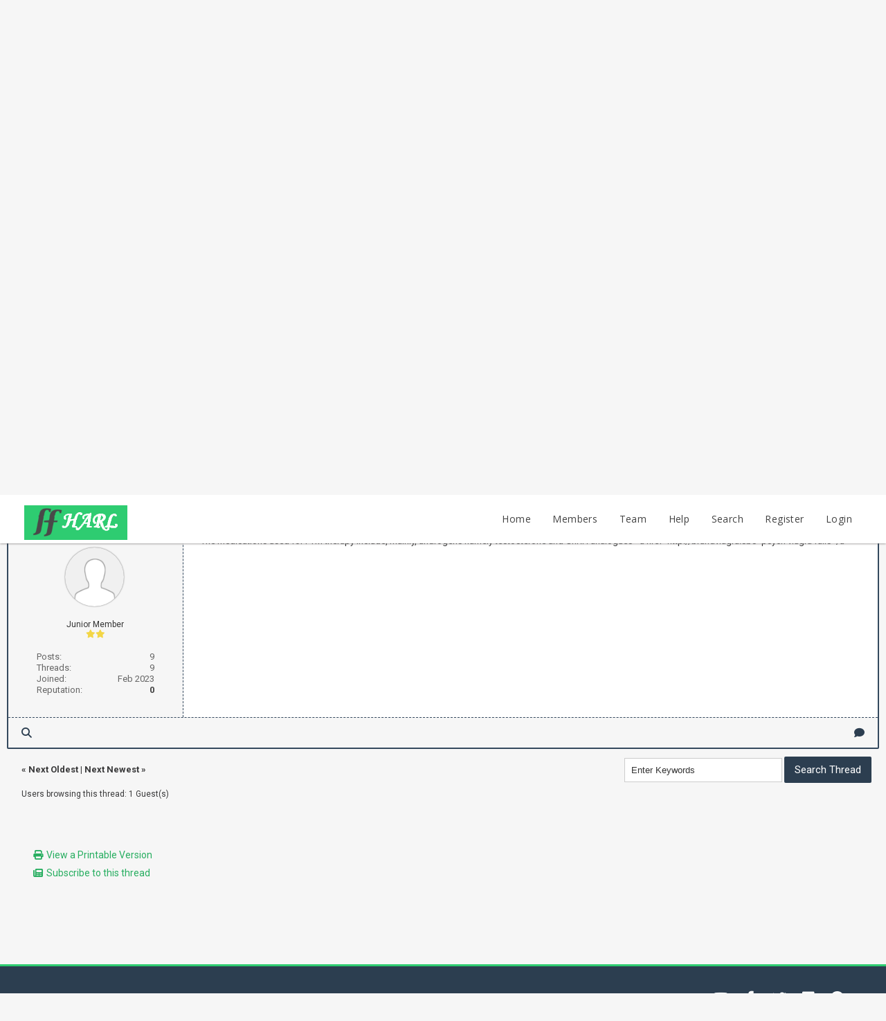

--- FILE ---
content_type: text/html; charset=UTF-8
request_url: https://www.harlforum.com/harlforum/thread-123127-post-56032.html
body_size: 6448
content:
<!DOCTYPE html PUBLIC "-//W3C//DTD XHTML 1.0 Transitional//EN" "http://www.w3.org/TR/xhtml1/DTD/xhtml1-transitional.dtd"><!-- start: showthread -->
<html xml:lang="en" lang="en" xmlns="http://www.w3.org/1999/xhtml">
<head>
<title>generic viagra rx</title>
<!-- start: headerinclude -->
<link rel="alternate" type="application/rss+xml" title="Latest Threads (RSS 2.0)" href="https://www.harlforum.com/harlforum/syndication.php" />
<link rel="alternate" type="application/atom+xml" title="Latest Threads (Atom 1.0)" href="https://www.harlforum.com/harlforum/syndication.php?type=atom1.0" />
<meta http-equiv="Content-Type" content="text/html; charset=UTF-8" />
<meta http-equiv="Content-Script-Type" content="text/javascript" />
<script type="text/javascript" src="https://www.harlforum.com/harlforum/jscripts/jquery.js?ver=1804"></script>
<script type="text/javascript" src="https://www.harlforum.com/harlforum/jscripts/jquery.plugins.min.js?ver=1804"></script>
<script type="text/javascript" src="https://www.harlforum.com/harlforum/jscripts/general.js?ver=1804"></script>
<link href='https://fonts.googleapis.com/css?family=Lobster' rel='stylesheet' type='text/css'>
<link href='https://fonts.googleapis.com/css?family=Lobster+Two' rel='stylesheet' type='text/css'>
<link href='https://fonts.googleapis.com/css?family=Source+Sans+Pro' rel='stylesheet' type='text/css'>
<link href="https://fonts.googleapis.com/css?family=Open+Sans:300,400,600,700,800" rel="stylesheet">
<meta name="viewport" content="width=device-width, initial-scale=1">
<link type="text/css" rel="stylesheet" href="https://www.harlforum.com/harlforum/cache/themes/theme4/global.min.css?t=1678117816" />
<link type="text/css" rel="stylesheet" href="https://www.harlforum.com/harlforum/cache/themes/theme4/star_ratings.min.css?t=1678116968" />
<link type="text/css" rel="stylesheet" href="https://www.harlforum.com/harlforum/cache/themes/theme4/showthread.min.css?t=1678116968" />
<link type="text/css" rel="stylesheet" href="https://www.harlforum.com/harlforum/cache/themes/theme4/css3.min.css?t=1678116968" />
<link type="text/css" rel="stylesheet" href="https://www.harlforum.com/harlforum/cache/themes/theme4/footer.min.css?t=1678116968" />
<link type="text/css" rel="stylesheet" href="https://www.harlforum.com/harlforum/cache/themes/theme4/extra.min.css?t=1678116968" />
<link type="text/css" rel="stylesheet" href="https://www.harlforum.com/harlforum/cache/themes/theme4/avatarep.min.css?t=1678116968" />

<script type="text/javascript">
	lang.unknown_error = "An unknown error has occurred.";

	lang.select2_match = "One result is available, press enter to select it.";
	lang.select2_matches = "{1} results are available, use up and down arrow keys to navigate.";
	lang.select2_nomatches = "No matches found";
	lang.select2_inputtooshort_single = "Please enter one or more character";
	lang.select2_inputtooshort_plural = "Please enter {1} or more characters";
	lang.select2_inputtoolong_single = "Please delete one character";
	lang.select2_inputtoolong_plural = "Please delete {1} characters";
	lang.select2_selectiontoobig_single = "You can only select one item";
	lang.select2_selectiontoobig_plural = "You can only select {1} items";
	lang.select2_loadmore = "Loading more results&hellip;";
	lang.select2_searching = "Searching&hellip;";

	var cookieDomain = ".harlforum.com";
	var cookiePath = "/harlforum/";
	var cookiePrefix = "";
	var cookieSecureFlag = "0";
	var deleteevent_confirm = "Are you sure you want to delete this event?";
	var removeattach_confirm = "Are you sure you want to remove the selected attachment from this post?";
	var loading_text = 'Loading. <br />Please Wait&hellip;';
	var saving_changes = 'Saving changes&hellip;';
	var use_xmlhttprequest = "1";
	var my_post_key = "48c0eaa07c8411cde5a3eb64e2df6cdb";
	var rootpath = "https://www.harlforum.com/harlforum";
	var imagepath = "https://www.harlforum.com/harlforum/images/emerald";
  	var yes_confirm = "Yes";
	var no_confirm = "No";
	var MyBBEditor = null;
	var spinner_image = "https://www.harlforum.com/harlforum/images/emerald/spinner.gif";
	var spinner = "<img src='" + spinner_image +"' alt='' />";
	var modal_zindex = 9999;
</script>
<link rel="stylesheet" href="https://cdnjs.cloudflare.com/ajax/libs/font-awesome/6.2.0/css/all.min.css" integrity="sha512-xh6O/CkQoPOWDdYTDqeRdPCVd1SpvCA9XXcUnZS2FmJNp1coAFzvtCN9BmamE+4aHK8yyUHUSCcJHgXloTyT2A==" crossorigin="anonymous" referrerpolicy="no-referrer" /><link href='https://fonts.googleapis.com/css?family=Raleway' rel='stylesheet' type='text/css'>
<link href='https://fonts.googleapis.com/css?family=Noto+Sans:400,700' rel='stylesheet' type='text/css'>
<link href='https://fonts.googleapis.com/css?family=Roboto:400,500,700' rel='stylesheet' type='text/css'>
<script>
	$(document).ready(function(){
	
	//Check to see if the window is top if not then display button
	$(window).scroll(function(){
		if ($(this).scrollTop() > 100) {
			$('.scrollToTop').fadeIn();
		} else {
			$('.scrollToTop').fadeOut();
		}
	});
	
	//Click event to scroll to top
	$('.scrollToTop').click(function(){
		$('html, body').animate({scrollTop : 0},800);
		return false;
	});
	
	$('.scrollToDown').click(function(){
		$('html, body').animate({scrollTop:$(document).height()},800);
		return false;
	});
	
});
	$('.dropdown span').click(function(){ $('.dropdown-menu').toggle(); });
</script>

<script async src="https://pagead2.googlesyndication.com/pagead/js/adsbygoogle.js?client=ca-pub-3787941736973354"
     crossorigin="anonymous"></script>
<!-- end: headerinclude -->
<script type="text/javascript">
<!--
	var quickdelete_confirm = "Are you sure you want to delete this post?";
	var quickrestore_confirm = "Are you sure you want to restore this post?";
	var allowEditReason = "1";
	lang.save_changes = "Save Changes";
	lang.cancel_edit = "Cancel Edit";
	lang.quick_edit_update_error = "There was an error editing your reply:";
	lang.quick_reply_post_error = "There was an error posting your reply:";
	lang.quick_delete_error = "There was an error deleting your reply:";
	lang.quick_delete_success = "The post was deleted successfully.";
	lang.quick_delete_thread_success = "The thread was deleted successfully.";
	lang.quick_restore_error = "There was an error restoring your reply:";
	lang.quick_restore_success = "The post was restored successfully.";
	lang.editreason = "Edit Reason";
// -->
</script>
<!-- jeditable (jquery) -->
<script type="text/javascript" src="https://www.harlforum.com/harlforum/jscripts/report.js?ver=1804"></script>
<script src="https://www.harlforum.com/harlforum/jscripts/jeditable/jeditable.min.js"></script>
<script type="text/javascript" src="https://www.harlforum.com/harlforum/jscripts/thread.js?ver=1804"></script>
<meta name="description" content="The medications used for FTM therapy include, mainly, androgens namely testosterone and GnRH analogues &lt;a href=http://brandviagra.sbs&gt;psych viagra falls&lt;/a&gt;" />
<link rel="canonical" href="https://www.harlforum.com/harlforum/thread-123127.html" />
</head>
<body>
	<!-- start: header -->
<div class="haut" style="height:70px">
	<a href="https://www.harlforum.com/harlforum" id="logo"><img src="https://www.harlforum.com/harlforum/images/MyBBPro/logo.png" alt="Harlforum : Harl Forum, Real Estate Forum, Real Estate Forum India, Buy or Sale or Discuss about Real Estate and Traveller and Hotel Reviews" title="Harlforum : Harl Forum, Real Estate Forum, Real Estate Forum India, Buy or Sale or Discuss about Real Estate and Traveller and Hotel Reviews" style="height: 50px; background: #2ecc71;"/></a>
	<span class="useroptions">
		<ul id="menu-deroulant">
			<li><a href="https://www.harlforum.com/harlforum">Home</a></li>
			<li><a href="https://www.harlforum.com/harlforum/memberlist.php">Members</a></li>
			<li><a href="https://www.harlforum.com/harlforum/showteam.php">Team</a></li>
			<li><a href="https://www.harlforum.com/harlforum/misc.php?action=help">Help</a></li>
			<li><a href="https://www.harlforum.com/harlforum/search.php">Search</a></li>
			<!-- start: header_welcomeblock_guest -->
<li><a href="member.php?action=register">Register</a></li>
<li><a href="member.php?action=login">Login</a></li>
<script>
	var connected = 0;
</script>
<!-- end: header_welcomeblock_guest -->
		</ul>
	</span>
</div>
<div style="width: 100%; height: 70px;"></div>
<div id="header_block"><span id="hb_title" ><br><span id="hb_desc">Welcome to our board <i class="far fa-smile"></i></span></span></div>
<!-- Start - Navigation menu -->
<nav class="headerlist" style="display:none">
<ul>
  <li><a href="https://www.harlforum.com/harlforum"><i class="fa fa-home"></i> Home</a></li><li>
	<a href="https://www.harlforum.com/harlforum/memberlist.php"><i class="fa fa-users"></i> Members</a></li><li>
	<a href="https://www.harlforum.com/harlforum/misc.php?action=help"><i class="fa fa-support"></i> Help</a></li><li>
	<a href="https://www.harlforum.com/harlforum/search.php"><i class="fa fa-search"></i> Search</a>
</li></ul>
</nav>
<!-- End - Navigation menu -->
<center>
<!-- Start - Advice -->
<div id="mobile_member">
</div>
<!-- End - Advice -->
</center>
<div id="container">
		<a name="top" id="top"></a>
		<div id="header">
		<div id="content">
			<div class="wrapper">
				
				
				
				
				
				
				
				<br />
				
				<!-- start: nav -->
<div class="navigation">
	<a href="https://www.harlforum.com/harlforum/index.php"><span id="home_bit"><i class="fa fa-home"></i></span></a><span><!-- start: nav_bit -->
<a href="https://www.harlforum.com/harlforum/index.php">Harlforum : Harl Forum, Real Estate Forum, Real Estate Forum India, Buy or Sale or Discuss about Real Estate and Traveller and Hotel Reviews</a><!-- start: nav_sep -->
<i class="fa fa-angle-double-right"></i>
<!-- end: nav_sep -->
<!-- end: nav_bit --><!-- start: nav_bit -->
<a href="forum-1.html">Others</a><!-- start: nav_sep -->
<i class="fa fa-angle-double-right"></i>
<!-- end: nav_sep -->
<!-- end: nav_bit --><!-- start: nav_bit -->
<a href="forum-13.html">Hospitality Jobs</a>
<!-- end: nav_bit --><!-- start: nav_sep_active -->
<i class="fa fa-angle-double-right"></i>
<!-- end: nav_sep_active --><!-- start: nav_bit_active -->
<span class="active">generic viagra rx</span>
<!-- end: nav_bit_active --></span>
</div>
<!-- end: nav -->
					<br />
<!-- end: header -->
	
	
	<table border="0" cellspacing="0" style="border-bottom:none;" cellpadding="7" class="tborder tfixed clear">
<div>
			<div style="font-size: 20px; background: #F6F6F6; border:none; color:#2C3E50; " class="thead">
				
	<div class="float_right">
		
	</div>
	<!-- start: showthread_ratethread -->
<div class="star_rating_container">
        <script type="text/javascript" src="jscripts/rating.js?ver=1400"></script>
        <div id="success_rating_123127" style="float: left; padding-top: 2px; padding-right: 10px;">&nbsp;</div>
        <div class="inline_rating">

<ul class="star_rating star_rating_notrated" id="rating_thread_123127">
<li style="width: 0%" class="current_rating" id="current_rating_123127">0 Vote(s) - 0 Average</li>
<li><a class="five_stars" title="5 stars out of 5" href="./ratethread.php?tid=123127&amp;rating=5&amp;my_post_key=48c0eaa07c8411cde5a3eb64e2df6cdb"></a></li>
<li><a class="four_stars" title="4 stars out of 5" href="./ratethread.php?tid=123127&amp;rating=4&amp;my_post_key=48c0eaa07c8411cde5a3eb64e2df6cdb"></a></li>
<li><a class="three_stars" title="3 stars out of 5" href="./ratethread.php?tid=123127&amp;rating=3&amp;my_post_key=48c0eaa07c8411cde5a3eb64e2df6cdb"></a></li>
<li><a class="two_stars" title="2 stars out of 5" href="./ratethread.php?tid=123127&amp;rating=2&amp;my_post_key=48c0eaa07c8411cde5a3eb64e2df6cdb"></a></li>
<li><a class="one_star" title="1 star out of 5" href="./ratethread.php?tid=123127&amp;rating=1&amp;my_post_key=48c0eaa07c8411cde5a3eb64e2df6cdb"></a></li>
            </ul>
        </div>
</div>
<!-- end: showthread_ratethread -->
				<div>
					<strong><i class="fa fa-comments"></i> generic viagra rx</strong>
				</div>
			</div>
</div>

<tr><td id="posts_container">
	<div id="posts">
		<!-- start: postbit -->

<a name="pid56032" id="pid56032"></a>
<div class="post classic " style="" id="post_56032">
<div class="post_flexible">
<div class="post_author scaleimages">
	<center><strong><span class="largetext"><a href="https://www.harlforum.com/harlforum/user-48135.html">Arrergy</a></span></strong> <!-- start: postbit_offline -->
<br><span style="color:red;" title="Online">Offline</span>
<!-- end: postbit_offline --></center>
	<!-- start: postbit_avatar -->
<div class="author_avatar"><a href="user-48135.html"><img src="https://www.harlforum.com/harlforum/images/default_avatar.png" alt="" width="85" height="85" /></a></div>
<!-- end: postbit_avatar --><br>
	<div class="author_information">
			
			<span class="smalltext">
				Junior Member<br />
				<i style="color:#F3D646" class="fa fa-star"></i><i style="color:#F3D646" class="fa fa-star"></i><br />
				
			</span>
	</div>
	<div class="author_statistics">
		<!-- start: postbit_author_user -->
<span style="float:left">Posts:</span> <span style="float:right">9</span><br />
<span style="float:left">	Threads:</span> <span style="float:right">9</span><br />
	<span style="float:left">Joined:</span><span style="float:right"> Feb 2023</span>
	<!-- start: postbit_reputation -->
<br /><span style="float:left">Reputation:</span><span style="float:right"> <!-- start: postbit_reputation_formatted_link -->
<a href="reputation.php?uid=48135"><strong class="reputation_neutral">0</strong></a>
<!-- end: postbit_reputation_formatted_link --></span>
<!-- end: postbit_reputation -->
<!-- end: postbit_author_user -->
	</div>
</div>
<div class="post_content">
	<div class="post_head">
		<!-- start: postbit_posturl -->
<div class="float_right" style="vertical-align: top">
<strong><a href="thread-123127-post-56032.html#pid56032" title="generic viagra rx">#1</a></strong>

</div>
<!-- end: postbit_posturl -->
		
		<span class="post_date"><i class="fa fa-clock-o"></i> 02-18-2023, 05:24 AM <span class="post_edit" id="edited_by_56032"></span></span>
	
	</div>
	<div class="post_body scaleimages" id="pid_56032">
		The medications used for FTM therapy include, mainly, androgens namely testosterone and GnRH analogues &lt;a href=http://brandviagra.sbs&gt;psych viagra falls&lt;/a&gt;
	</div>
	
	
	<div class="post_meta" id="post_meta_56032">
		
	</div>
</div>
</div>
<div class="post_controls">
	<div class="postbit_buttons author_buttons float_left">
		<!-- start: postbit_find -->
<a href="search.php?action=finduser&amp;uid=48135" title="Find all posts by this user" class="postbit_find"><i class="fa fa-search"></i></a>
<!-- end: postbit_find -->
	</div>
	<div class="postbit_buttons post_management_buttons float_right">
		<!-- start: postbit_quote -->
<a href="newreply.php?tid=123127&amp;replyto=56032" title="Quote this message in a reply" class="postbit_quote"><i class="fa fa-comment"></i></a>
<!-- end: postbit_quote -->
	</div>
</div>
</div>
<!-- end: postbit -->
	</div>
</td></tr>
		<tr>
			<td class="tfoot">
				<!-- start: showthread_search -->
	<div class="float_right">
		<form action="search.php" method="post">
			<input type="hidden" name="action" value="thread" />
			<input type="hidden" name="tid" value="123127" />
			<input type="text" name="keywords" value="Enter Keywords" onfocus="if(this.value == 'Enter Keywords') { this.value = ''; }" onblur="if(this.value=='') { this.value='Enter Keywords'; }" class="textbox" size="25" />
			<input type="submit" class="button" value="Search Thread" />
		</form>
	</div>
<!-- end: showthread_search -->
				<div style="padding:10px">
					<strong>&laquo; <a href="thread-123127-nextoldest.html">Next Oldest</a> | <a href="thread-123127-nextnewest.html">Next Newest</a> &raquo;</strong><br><!-- start: showthread_usersbrowsing -->
<br />
<span class="smalltext">Users browsing this thread: 1 Guest(s)</span>
<br />
<!-- end: showthread_usersbrowsing -->
				</div>
			</td>
		</tr>
	</table>
	<div class="float_left"><br>
		
	</div>
	<br class="clear" />
	
	
	
	<br />
	<div class="float_left">
		<ul class="thread_tools">
			<li class="printable"><a href="printthread.php?tid=123127">View a Printable Version</a></li>
			
			<li class="subscription_add"><a href="usercp2.php?action=addsubscription&amp;tid=123127&amp;my_post_key=48c0eaa07c8411cde5a3eb64e2df6cdb">Subscribe to this thread</a></li>
			
		</ul>
	</div>

	<div class="float_right" style="text-align: right;">
		
		
	</div>
	<br class="clear" />
	<!-- start: footer -->
</div></div><footer class="footer-distributed">

			

			<div class="footer-left">

				

				<p style="" class="footer-links">
					© Karama Technologies part of EEC - Powered by <a style="font-weight: bold; font-family: Noto Sans;" href="http://www.mybb.com"> MyBB </a>
				</p>

				
			</div>

			

			<div style="" class="footer-right">

				

				<div class="footer-icons">

					<a href="#"><i style="margin-top: 6px;" class="fab fa-youtube"></i></a>
					<a href="#"><i style="margin-top: 6px;" class="fab fa-facebook-f"></i></a>
					<a href="#"><i style="margin-top: 6px;" class="fab fa-twitter"></i></a>
					<a href="#"><i style="margin-top: 6px;" class="fab fa-linkedin"></i></a>
					<a href="#"><i style="margin-top: 6px;" class="fab fa-github"></i></a>

				</div>

			</div>
		<div style="display: block;" class="scrollToTop"><i class="fa fa-angle-up"></i></div>
		<div class="scrollToDown"><i class="fa fa-angle-down"></i></div>
		
		</footer>
<script>
	if (connected == 0)
	{ jQuery("#mobile_member").html("<a href='member.php?action=login'>Login</a> - <a href='member.php?action=register'>Register</a>"); }
	if (connected == 1)
	{ document.getElementById("mobile_member").innerHTML = '<a title="Inbox" href="private.php">Inbox</a> - <a title="User CP" href="usercp.php">User CP</a> - <a title="Log Out" href="https://www.harlforum.com/harlforum/member.php?action=logout&amp;logoutkey=">Logout</a>'; }
</script>
<!-- The following piece of code allows MyBB to run scheduled tasks. DO NOT REMOVE --><!-- start: task_image -->
<img src="https://www.harlforum.com/harlforum/task.php" width="1" height="1" alt="" style="display:none" />
<!-- end: task_image --><!-- End task image code -->
<!-- end: footer -->
	<div id="thread_modes_popup" class="popup_menu" style="display: none;"><div class="popup_item_container"><a href="showthread.php?mode=linear&amp;tid=123127&amp;pid=56032#pid56032" class="popup_item">Linear Mode</a></div><div class="popup_item_container"><a href="showthread.php?mode=threaded&amp;tid=123127&amp;pid=56032#pid56032" class="popup_item">Threaded Mode</a></div></div>
	<script type="text/javascript">
	// <!--
		if(use_xmlhttprequest == "1")
		{
			$("#thread_modes").popupMenu();
		}
	// -->
	</script>
	<script type="text/javascript">
		$(".author_avatar img").error(function () {
			$(this).unbind("error").closest('.author_avatar').remove();
		});
	</script>
<script type='text/javascript'>/* MyBB AddThis Plugin by LinuxBB.com*/var _at= document.createElement('script');_at.type='text/javascript';_at.async=true;_at.src='http://s7.addthis.com/js/300/addthis_widget.js#pubid=ra-55fc49c3931926f1&domready=1';var at_s=document.getElementsByTagName('script')[0];at_s.parentNode.insertBefore(_at, at_s);</script>
		</body>
</html>
<!-- end: showthread -->

--- FILE ---
content_type: text/html; charset=utf-8
request_url: https://www.google.com/recaptcha/api2/aframe
body_size: 269
content:
<!DOCTYPE HTML><html><head><meta http-equiv="content-type" content="text/html; charset=UTF-8"></head><body><script nonce="dIfGUf90zRktd4EYQk_vww">/** Anti-fraud and anti-abuse applications only. See google.com/recaptcha */ try{var clients={'sodar':'https://pagead2.googlesyndication.com/pagead/sodar?'};window.addEventListener("message",function(a){try{if(a.source===window.parent){var b=JSON.parse(a.data);var c=clients[b['id']];if(c){var d=document.createElement('img');d.src=c+b['params']+'&rc='+(localStorage.getItem("rc::a")?sessionStorage.getItem("rc::b"):"");window.document.body.appendChild(d);sessionStorage.setItem("rc::e",parseInt(sessionStorage.getItem("rc::e")||0)+1);localStorage.setItem("rc::h",'1768993655478');}}}catch(b){}});window.parent.postMessage("_grecaptcha_ready", "*");}catch(b){}</script></body></html>

--- FILE ---
content_type: text/css
request_url: https://www.harlforum.com/harlforum/cache/themes/theme4/global.min.css?t=1678117816
body_size: 4573
content:
body{background:#F6F6F6 none repeat scroll 0% 0%;color:#333;text-align:center;line-height:1.4;margin:0;overflow-y:scroll;text-decoration:none;font-family:Open Sans;font-size:13px}html{min-height:100%;position:relative}body{margin:0;margin-bottom:180px}.post_flexible{display:flex}.wo_title{color:#2C3E50;margin-left:15px;display:block;margin-top:20px;font-family:Source Sans Pro;font-size:25px}.wo_desc{color:rgb(58,58,59);display:inline-block;margin:15px 15px 40px;font-size:15px}#hb_title{color:white;position:relative;padding:0px 50px;top:30px;font-family:'Roboto';font-size:20px}#hb_desc{text-align:left;padding:0px 50px;font-family:Source Sans Pro;font-size:18px}#home_bit{color:#27AE60;padding:0px 3px 0px 17px;position:relative;cursor:pointer;font-size:17px;transition:all 150ms;display:inline-block}.nav_link{text-decoration:none;color:#2ECC71;float:right;position:relative;top:-15px;font-size:15px;padding:16px;transition:background 200ms;cursor:pointer}.nav_link:hover{background:#FCFCFC;border-bottom:2px solid #2ECC71}.nav_link a:link,a:hover,a{text-decoration:none}.subforum_miniofflock i:before{content:"\f148"}.subforum_miniofflink i:before{content:"\f148"}#nav_mobile{display:none}.forum{float:left}a:link{color:#27ae60;text-decoration:none}a:visited{color:#27ae60;text-decoration:none}a:hover,a:active{color:#27ae60;text-decoration:underline}#container{background:#F6F6F6;color:#333;text-align:left;line-height:1.4;margin:0;font-family:Roboto;font-size:13px}.wrapper{width:90%;margin:auto auto}#logo{color:#27ae60;position:relative;padding:15px 35px;top:15px;font-family:'Lobster',cursive;font-size:27px}#content{background:#F6F6F6 none repeat scroll 0% 0%;width:auto !important;padding:20px 10px;overflow:hidden}#header ul.menu{margin:0;padding:0;list-style:none}#header ul.menu li{margin:0 7px;display:inline}#header ul.menu li a{padding-left:20px;background-repeat:no-repeat;display:inline-block;line-height:16px}#logo ul.top_links{font-weight:bold;text-align:right;margin:-10px 5px 0 0}#panel .upper a.logout{font-weight:bold;padding-right:20px;margin-left:10px}#panel .upper a.login,#panel .upper a.lost_password{padding-left:20px;margin-left:10px;font-weight:bold}#panel .upper a.register{padding-right:20px;margin-left:10px;font-weight:bold}#panel .lower ul.panel_links{float:left}#panel .lower ul.user_links{float:right}#panel .lower ul.user_links li a{padding:0;background-image:none}#panel .upper{background:rgb(15,121,242) none repeat scroll 0% 0%;color:#fff;padding:2px;clear:both}#panel .upper a:link,#panel .upper a:visited,#panel .upper a:hover,#panel .upper a:active{color:#fff}#panel .lower{background:#efefef;color:#999;border-top:1px solid #fff;border-bottom:1px solid #ccc;padding:5px;display:none}#panel .lower a:link,#panel .lower a:visited,#panel .lower a:hover,#panel .lower a:active{color:#666}#search{border:0;padding:0;margin:0;float:right;vertical-align:middle}#search input.button,#search input.textbox{border-color:rgba(0,0,0,0.36)}#search input.button{color:#fff}#search input{margin:-3px 0}#quick_login .remember_me input{vertical-align:middle;margin:-3px 0 0 5px}#footer{clear:both}#footer ul.menu{margin:0;padding:0;list-style:none}#footer ul.menu li{margin:0 5px;display:inline}#footer .upper{background:#efefef;border-top:1px solid #bbb;border-bottom:1px solid #bbb;padding:6px;font-size:12px;overflow:hidden}#footer a:link,#footer a:visited,#footer a:hover,#footer a:active{color:#777}#footer .upper .language{float:right;margin:-1px;margin-left:15px}#footer .upper .language select{border-color:#ccc}#footer .upper .theme{float:right;margin:-1px;margin-left:15px}#footer .upper .theme select{border-color:#ccc}#footer .upper ul.bottom_links{float:left;margin:4px 0 0 0}#footer .lower{color:#666;padding:6px 6px 12px 6px;overflow:hidden;font-size:11px}#footer .lower a:link,#footer .lower a:visited{color:#444;font-weight:bold}#footer .lower a:hover,#footer .lower a:active{color:#333;text-decoration:underline;font-weight:bold}#footer .lower #current_time{float:right;color:#888}#debug{float:right;text-align:right;margin-top:20px;font-size:11px}.scaleimages img{max-width:100%}.forum_status{height:50px;width:50px;font-size:30px;text-align:center}.forum_status i{display:inline-block;line-height:50px}.forum_on{color:#27ae60}.forum_off,.forum_offlock,.forum_offlink{color:#27ae60}.forum_off i{}.forum_offlock i:before{content:"\f023"}.forum_offlink i:before{content:"\f0c1"}.subforumicon{display:inline-block;margin:0 5px}.subforum_minion{color:#27ae60}.subforum_minioff{color:#27ae60}.subforum_miniofflock{color:#27ae60}.subforum_miniofflink{color:#27ae60}table{color:#333;font-size:13px}.tborder{background:#fff;width:100%;margin:auto auto;border-bottom:3px solid #EFEFEF}.tfixed{table-layout:fixed;word-wrap:break-word}.thead{background:#34495e;color:#FFF;border-bottom:1px solid #2c3e50;padding:14px 17px;font-size:15px}.thead a:link{color:#fff;text-decoration:none}.thead a:visited{color:#fff;text-decoration:none}.thead a:hover,.thead a:active{color:#fff;text-decoration:underline}.tcat{background:#2ECC71;color:#FFF;padding:9px;border-bottom:1px solid rgba(0,0,0,0.15);font-size:15px}.tcat a:link{color:#FFF}.tcat a:hover,.tcat a:active{color:#fff}.trow1{background:rgba(246,246,246,0.16) none repeat scroll 0% 0%;border:0px solid;padding:13px;border-bottom:1px solid #F9F9F9}.trow2{background:rgba(246,246,246,0.16) none repeat scroll 0% 0%;border:0px solid;padding:13px;border-bottom:1px solid #F9F9F9}.trow_shaded{background:#ffdde0;border:1px solid;border-color:#fff #ffb8be #ffb8be #fff}.no_bottom_border{border-bottom:0}.post.unapproved_post{background:#ffdde0}.post.unapproved_post .post_author{border-bottom-color:#ffb8be}.post.classic.unapproved_post .post_author{border-color:#ffb8be}.post.unapproved_post .post_controls{border-top-color:#ffb8be}.trow_deleted,.post.deleted_post{background:#E8DEFF}.trow_selected,tr.trow_selected td{background:#FFE9EB;color:#333;border-bottom-color:#F6D1D6}.trow_selected a:link,.trow_selected a:visited,.trow_selected a:hover,.trow_selected a:active{color:#333}.trow_sep{background:#ddd;color:#333;border-bottom:1px solid #c5c5c5;padding:6px;font-size:12px;font-weight:bold}.tfoot{color:rgb(58,58,59);background:rgb(246,246,246);padding:11px}.tfoot a:link{color:rgb(58,58,59);text-decoration:none}.tfoot a:visited{color:rgb(58,58,59);text-decoration:none}.tfoot a:hover,.tfoot a:active{color:rgb(58,58,59,0.5);text-decoration:none}.thead input.textbox,.thead select{border:1px solid #263c30}.bottommenu{background:#efefef;color:#333;border:1px solid #4874a3;padding:10px}.navigation{background:#FEFEFE;color:#27ae60;padding:17px 0px;border-bottom:3px solid #EFEFEF;font-family:Open Sans;font-size:15px;border-radius:2px}.advice{background:#E74C3C;width:86%;color:#FFF;text-align:center;border-radius:0px;padding:13px;margin-top:25px;font-size:14px}#mobile_member{background:#2ECC71;width:86%;color:#FFF;text-align:center;border-radius:0px;padding:13px;margin-top:25px;display:none;font-size:14px}#mobile_member a{color:white}.navigation a:link{text-decoration:none !important}.navigation a:visited{text-decoration:none !important}.navigation a:hover,.navigation a:active{text-decoration:none !important}.navigation .active{font-size:14px;font-weight:bold}.smalltext{font-size:12px}.largetext{font-size:16px;font-weight:bold}fieldset{padding:12px;border:1px solid #ddd;margin:0}fieldset.trow1,fieldset.trow2{border-color:#bbb}fieldset.align_right{text-align:right}input.textbox{background:#fff;color:#333;border:1px solid #ccc;padding:9px;outline:0;font-size:13px}textarea{background:#fff;color:#333;border:1px solid #ccc;padding:2px;line-height:1.4;outline:0;font-family:Tahoma,Verdana,Arial,Sans-Serif;font-size:13px}select{background:#fff;padding:9px;border:1px solid #ccc;outline:0;font-family:Tahoma,Verdana,Arial,Sans-Serif;font-size:13px}button,input.button{background:#2C3E50;color:#FFF;padding:10px 15px;cursor:pointer;border:none;border-radius:2px;outline:0;transition:600ms;font-family:Roboto;font-size:15px}button:hover,input.button:hover{background:#2ECC71;color:white}form{margin:0;padding:0}input.error,textarea.error,select.error{border:1px solid #f30;color:#f30}input.valid,textarea.valid,select.valid{border:1px solid #0c0}label.error{color:#f30;margin:5px;padding:0px;display:block;font-weight:bold;font-size:11px}form #message{width:500px}.editor{background:#f1f1f1;border:1px solid #ccc}.editor_control_bar{background:#fff;border:1px solid #ccc}.post .editor_control_bar{background:#f5f5f5}.popup_menu{background:#fff;border:1px solid #ccc;z-index:100}.popup_menu .popup_item{background:#efefef;color:#333}.popup_menu .popup_item:hover{background:#0072BC;color:#fff}.trow_reputation_positive{background:#cfc}.trow_reputation_negative{background:#fcc}.reputation_positive{color:green}.reputation_neutral{color:#444}.reputation_negative{color:red}.repbox{font-size:16px;font-weight:bold;padding:5px 7px 5px 7px}._neutral{background-color:#FAFAFA;color:#999;border:1px solid #CCC}._minus{background-color:#FDD2D1;color:#CB0200;border:1px solid #980201}._plus{background-color:#E8FCDC;color:#080;border:1px solid #080}img{border:none}img.attachment{border:1px solid #E9E5D7;padding:2px}hr{background-color:#000;color:#000;height:1px;border:0px}.clear{clear:both}.float_left{float:left}.float_right{float:right}.hidden{display:none;float:none;width:1%}.hiddenrow{display:none}.selectall{background:#FFFBD9;border-bottom:1px solid #F7E86A;color:#333;text-align:center}.expcolimage{float:right;width:auto;vertical-align:middle}.tcat_menu > .expcolimage{margin-top:0}blockquote{background:rgba(249,249,249,0.62) none repeat scroll 0% 0%;color:#696969;margin:10px;padding:10px;border-left:3px solid rgba(102,102,102,0.21)}blockquote cite{display:block;padding-bottom:3px;margin:0 0 10px 0;font-style:normal;font-weight:bold}blockquote cite span{float:right;font-weight:normal;font-size:12px;color:#666}blockquote cite span.highlight{float:none;font-weight:bold;padding-bottom:0}.codeblock{background:#fff;border:1px solid #ccc;padding:10px}.codeblock .title{border-bottom:1px solid #ccc;font-weight:bold;padding-bottom:3px;margin:0 0 10px 0}.codeblock code{overflow:auto;height:auto;max-height:200px;display:block;font-family:Monaco,Consolas,Courier,monospace;font-size:13px}.smilie{vertical-align:middle}.smilie_pointer{cursor:pointer}.separator{margin:5px;padding:0;height:0px;font-size:1px;list-style-type:none}.popup_menu .popup_item_container{margin:1px;text-align:left}.popup_menu .popup_item{display:block;padding:4px;white-space:nowrap;text-decoration:none}.popup_menu a.popup_item:hover{text-decoration:none}.subject_new{font-weight:bold}.highlight{background:#FFC;padding-top:3px;padding-bottom:3px}.pm_alert{background:#FFF6BF;text-align:center;padding:12px 20px;margin-bottom:15px;border-radius:2px;font-size:13px}.red_alert{background:#FBE3E4;color:#A5161A;text-align:center;padding:12px 20px;margin-bottom:15px;word-wrap:break-word;border-radius:2px;font-size:13px}.red_alert a:link,.red_alert a:visited,.red_alert a:hover,.red_alert  a:active{color:#A5161A}.high_warning{color:#C00}.moderate_warning{color:#F3611B}.low_warning{color:#AE5700}.online{color:#15A018}.offline{color:#C7C7C7}div.error{padding:5px 10px;border-top:2px solid #FFD324;border-bottom:2px solid #FFD324;background:#FFF6BF;font-size:12px}div.error p{margin:0;color:#333;font-weight:normal}div.error p em{font-style:normal;font-weight:bold;padding-left:24px;display:block;color:#C00}div.error ul{margin-left:24px}.pagination{padding-top:5px;margin-bottom:5px;display:block;font-size:13px}.tfoot .pagination,.tcat .pagination{padding-top:0}.pagination .pages{font-weight:bold}.pagination .pagination_current,.pagination a{background:#f5f5f5;border:1px solid #27AE60;padding:5px 8px;transition:200ms}.pagination a{background:#f5f5f5;border:1px solid #27AE60}.pagination .pagination_current{background:none;color:#333;border:none;font-weight:bold}.pagination a:hover{background:#27AE60;color:#fff;border-color:#27AE60;text-decoration:none}.pagination .go_page img{margin-bottom:-4px}.drop_go_page{background:#f5f5f5;padding:4px}.pagination_breadcrumb{background-color:#efefef;border:1px solid #fff;outline:1px solid #ccc;padding:5px;margin-top:5px;font-weight:normal}.pagination_breadcrumb_link{vertical-align:middle;cursor:pointer}.thread_legend,.thread_legend dd{margin:0;padding:0}.thread_legend dd{padding-bottom:4px;margin-right:15px}.thread_legend img{margin-right:4px;vertical-align:bottom}.forum_legend,.forum_legend dt,.forum_legend dd{margin:0;position:relative;top:11px;padding:0}.forum_legend dd{float:left;margin-right:10px;margin-top:7px}.forum_legend dt{margin-right:10px;float:left}.success_message{color:#00b200;font-weight:bold;font-size:10px;margin-bottom:10px}.error_message{color:#C00;font-weight:bold;font-size:10px;margin-bottom:10px}#posts_container{padding:0;background:rgb(246,246,246)}.ignored_post{border-top:3px solid #333;padding:15px}.ignored_post .show_ignored_post{margin-top:-15px}.post{background:#FFF;overflow:hidden;border-radius:2px;border:2px solid #34495E}.post.classic{margin-top:15px}.post .post_author{background:#F6F6F6 none repeat scroll 0% 0%;overflow:hidden}.post.classic .post_author{width:20%;border-left:none;float:left;padding:20px 20px;border-right:1px dashed #34495E}.post .post_author .buddy_status{vertical-align:middle;margin-top:-4px}.post .post_author div.author_avatar{float:left;margin-right:3px}.post.classic .post_author div.author_avatar{float:none;text-align:center;margin-top:14px}.post .post_author div.author_avatar img{background:#FFF none repeat scroll 0% 0%;border-radius:50%;box-shadow:0px 0px 2px #696969}.post .post_author div.author_information{float:left;padding:6px 8px}.post.classic .post_author div.author_information{text-align:center;padding:0px;float:none}.post .post_author div.author_statistics{float:none;font-size:13px;padding:17px 19px;color:#666;line-height:1.3}.post.classic .post_author div.author_statistics{margin:2px;padding:17px 19px;float:none;margin-bottom:10px}.post .post_head{font-size:11px;padding-bottom:4px;margin-bottom:15px}.post .post_head span.post_date{color:#666}.post .post_head span.edited_post{font-size:10px;color:#999}.post .post_head span.edited_post a{color:#666}.post_{font-size:14px;padding:12px 0}.post.classic .post_content{width:90%;position:relative;padding-left:25px;padding-right:25px}.post_content{padding:22px 13px}.post_content .signature{margin-top:5px;border-top:1px dotted #ddd;padding:10px 0 4px 0}.post .post_meta{margin:4px 0;font-size:11px;color:#999}.post .post_meta a:link,.post .post_meta a:visited{color:#777}.post .post_meta a:hover,.post .post_meta a:active{color:#777}.post_controls{clear:both;padding:5px 10px;overflow:hidden;border-top:1px dashed #34495E;background:#f6f6f6}.postbit_buttons > a:link,.postbit_buttons > a:hover,.postbit_buttons > a:visited,.postbit_buttons > a:active{color:#2C3E50;display:inline-block;margin:2px;padding:7px;transition:200ms;font-size:15px}.postbit_buttons > a:hover{opacity:0.8}.postbit_buttons a span{display:inline-block;height:16px}a.button:link,a.button:visited,a.button:active{background:#2C3E50;color:#FFF;margin:2px;border-radius:2px;padding:11px 15px;transition:all 600ms;border:none;text-decoration:none;font-size:14px}a.button:hover{background:#2ECC71;color:#FFF;text-decoration:none;font-size:14px}a.button.small_button{font-size:13px;margin:0;padding:11px 15px}a.button span{display:inline-block}.quick_jump{}.pollbar{border:1px solid #3f3f3f;height:10px}.pollbar .percent{display:none}.posticons_label{white-space:nowrap}.ie6{position:absolute}.ie6.top-right{right:auto;bottom:auto;left:expression( ( 0 - jGrowl.offsetWidth + ( document.documentElement.clientWidth ? document.documentElement.clientWidth:document.body.clientWidth ) + ( ignoreMe2 = document.documentElement.scrollLeft ? document.documentElement.scrollLeft:document.body.scrollLeft ) ) + 'px' );top:expression( ( 0 + ( ignoreMe = document.documentElement.scrollTop ? document.documentElement.scrollTop:document.body.scrollTop ) ) + 'px' )}.ie6.top-left{left:expression( ( 0 + ( ignoreMe2 = document.documentElement.scrollLeft ? document.documentElement.scrollLeft:document.body.scrollLeft ) ) + 'px' );top:expression( ( 0 + ( ignoreMe = document.documentElement.scrollTop ? document.documentElement.scrollTop:document.body.scrollTop ) ) + 'px' )}.ie6.bottom-right{left:expression( ( 0 - jGrowl.offsetWidth + ( document.documentElement.clientWidth ? document.documentElement.clientWidth:document.body.clientWidth ) + ( ignoreMe2 = document.documentElement.scrollLeft ? document.documentElement.scrollLeft:document.body.scrollLeft ) ) + 'px' );top:expression( ( 0 - jGrowl.offsetHeight + ( document.documentElement.clientHeight ? document.documentElement.clientHeight:document.body.clientHeight ) + ( ignoreMe = document.documentElement.scrollTop ? document.documentElement.scrollTop:document.body.scrollTop ) ) + 'px' )}.ie6.bottom-left{left:expression( ( 0 + ( ignoreMe2 = document.documentElement.scrollLeft ? document.documentElement.scrollLeft:document.body.scrollLeft ) ) + 'px' );top:expression( ( 0 - jGrowl.offsetHeight + ( document.documentElement.clientHeight ? document.documentElement.clientHeight:document.body.clientHeight ) + ( ignoreMe = document.documentElement.scrollTop ? document.documentElement.scrollTop:document.body.scrollTop ) ) + 'px' )}.ie6.center{left:expression( ( 0 + ( ignoreMe2 = document.documentElement.scrollLeft ? document.documentElement.scrollLeft:document.body.scrollLeft ) ) + 'px' );top:expression( ( 0 + ( ignoreMe = document.documentElement.scrollTop ? document.documentElement.scrollTop:document.body.scrollTop ) ) + 'px' );width:100%}.jGrowl{z-index:9999;color:#fff;font-size:12px;position:fixed}.jGrowl.top-left{left:0px;top:0px}.jGrowl.top-right{right:0px;top:0px}.jGrowl.bottom-left{left:0px;bottom:0px}.jGrowl.bottom-right{right:0px;bottom:0px}.jGrowl.center{top:0px;width:50%;left:25%}.center .jGrowl-notification,.center .jGrowl-closer{margin-left:auto;margin-right:auto}.jGrowl .jGrowl-notification,.jGrowl .jGrowl-closer{background-color:#000;opacity:.85;-ms-filter:"progid:DXImageTransform.Microsoft.Alpha(Opacity=85)";filter:progid:DXImageTransform.Microsoft.Alpha(Opacity=85);zoom:1;width:235px;padding:10px;margin-top:5px;margin-bottom:5px;font-family:Tahoma,Arial,Helvetica,sans-serif;font-size:1em;text-align:left;display:none;border-radius:5px}.jGrowl .jGrowl-notification{min-height:40px}.jGrowl .jGrowl-notification,.jGrowl .jGrowl-closer{margin:10px}.jGrowl .jGrowl-notification .jGrowl-header{font-weight:bold;font-size:.85em}.jGrowl .jGrowl-notification .jGrowl-close{z-index:99;float:right;font-weight:bold;font-size:1em;cursor:pointer}.jGrowl .jGrowl-closer{padding-top:4px;padding-bottom:4px;cursor:pointer;font-size:.9em;font-weight:bold;text-align:center}@media print{.jGrowl{display:none}}.blocker{position:fixed;top:0;right:0;bottom:0;left:0;width:100%;height:100%;overflow:auto;z-index:9999;padding:20px;box-sizing:border-box;background-color:rgba(0,0,0,0.65);text-align:center}.blocker::before{content:"";display:inline-block;height:100%;vertical-align:middle;margin-right:-0.05em}.modal{width:400px;text-align:left;background:#fff;display:inline-block;vertical-align:middle;position:relative;z-index:2;-webkit-box-sizing:border-box;-moz-box-sizing:border-box;box-sizing:border-box;-webkit-border-radius:8px;-moz-border-radius:8px;-o-border-radius:8px;-ms-border-radius:8px;border-radius:8px;-webkit-box-shadow:0 0 10px #000;-moz-box-shadow:0 0 10px #000;-o-box-shadow:0 0 10px #000;-ms-box-shadow:0 0 10px #000;box-shadow:0 0 10px #000}.modal a.close-modal{position:absolute;top:-12.5px;right:-12.5px;display:block;width:30px;height:30px;font-size:0px}.modal a.close-modal:before{font-family:"Font Awesome 5 Free";font-size:25px;content:"\f410"}.modal-spinner{display:none;width:64px;height:64px;position:fixed;top:50%;left:50%;margin-right:-32px;margin-top:-32px;background:url(../../../images/spinner_big.gif) no-repeat center center;-webkit-border-radius:8px;-moz-border-radius:8px;-o-border-radius:8px;-ms-border-radius:8px;border-radius:8px}.jqifade{position:absolute;background-color:#777}div.jqi{width:400px;max-width:90%;font-family:Verdana,Geneva,Arial,Helvetica,sans-serif;position:absolute;background-color:#fff;font-size:11px;text-align:left;border:solid 1px #eee;border-radius:6px;-moz-border-radius:6px;-webkit-border-radius:6px;padding:7px}div.jqi .jqiclose{position:absolute;top:4px;right:-2px;width:18px;cursor:default;color:#bbb;font-weight:bold}div.jqi .jqistate{background-color:#fff}div.jqi .jqititle{padding:5px 10px;font-size:16px;line-height:20px;border-bottom:solid 1px #eee}div.jqi .jqimessage{padding:10px;line-height:20px;color:#444}div.jqi .jqibuttons{text-align:right;margin:0 -7px -7px -7px;border-top:solid 1px #e4e4e4;background-color:#f4f4f4;border-radius:0 0 6px 6px;-moz-border-radius:0 0 6px 6px;-webkit-border-radius:0 0 6px 6px}div.jqi .jqibuttons button{margin:0;padding:6px 20px;background-color:transparent;font-weight:normal;border:none;border-left:solid 1px #e4e4e4;color:#777;font-weight:bold;font-size:12px}div.jqi .jqibuttons button.jqidefaultbutton{color:#489afe}div.jqi .jqibuttons button:hover,div.jqi .jqibuttons button:focus{color:#287ade;outline:none}div.jqi .jqiparentstate::after{background-color:#777;opacity:0.6;filter:alpha(opacity=60);content:'';position:absolute;top:0;left:0;bottom:0;right:0;border-radius:6px;-moz-border-radius:6px;-webkit-border-radius:6px}div.jqi .jqisubstate{position:absolute;top:0;left:20%;width:60%;padding:7px;border:solid 1px #eee;border-top:none;border-radius:0 0 6px 6px;-moz-border-radius:0 0 6px 6px;-webkit-border-radius:0 0 6px 6px}div.jqi .jqisubstate .jqibuttons button{padding:10px 18px}.jqi .jqiarrow{position:absolute;height:0;width:0;line-height:0;font-size:0;border:solid 10px transparent}.jqi .jqiarrowtl{left:10px;top:-20px;border-bottom-color:#fff}.jqi .jqiarrowtc{left:50%;top:-20px;border-bottom-color:#fff;margin-left:-10px}.jqi .jqiarrowtr{right:10px;top:-20px;border-bottom-color:#fff}.jqi .jqiarrowbl{left:10px;bottom:-20px;border-top-color:#fff}.jqi .jqiarrowbc{left:50%;bottom:-20px;border-top-color:#fff;margin-left:-10px}.jqi .jqiarrowbr{right:10px;bottom:-20px;border-top-color:#fff}.jqi .jqiarrowlt{left:-20px;top:10px;border-right-color:#fff}.jqi .jqiarrowlm{left:-20px;top:50%;border-right-color:#fff;margin-top:-10px}.jqi .jqiarrowlb{left:-20px;bottom:10px;border-right-color:#fff}.jqi .jqiarrowrt{right:-20px;top:10px;border-left-color:#fff}.jqi .jqiarrowrm{right:-20px;top:50%;border-left-color:#fff;margin-top:-10px}.jqi .jqiarrowrb{right:-20px;bottom:10px;border-left-color:#fff}

--- FILE ---
content_type: text/css
request_url: https://www.harlforum.com/harlforum/cache/themes/theme4/css3.min.css?t=1678116968
body_size: 612
content:
tr td.trow1:first-child,tr td.trow2:first-child,tr td.trow_shaded:first-child{border-left:0}#header_block{background:transparent url(../../../images/emerald/hb.png) repeat fixed 0% 0%;width:100%;text-align:left;height:139px;border-bottom:2px solid #2ECC71;text-shadow:0px 1px 0px rgb(39,33,59);animation:bganim 10s linear infinite}@keyframes bganim{from{background-position:0 0}to{background-position:100% 0}}#iconbouton{padding:10px;border-radius:50%;margin-right:5px;font-size:14px;background:#2ECC71 none repeat scroll 0% 0%;color:#FFF}.teammember{background:#F0F0F0 none repeat scroll 0% 0%;border-bottom:4px solid #E3E3E3;margin:18px;display:inline-block;padding:55px 0px;width:24%;font-size:17px}.headerlist ul li{transition:all 200ms}.headerlist ul li:hover{background:#F9F9F9}.headerlist ul li:hover a{text-decoration:none}.haut a:hover{text-decoration:none}tr td.trow1:last-child,tr td.trow2:last-child,tr td.trow_shaded:last-child{border-right:0}.tborder{}.tborder tbody tr:last-child td{border-bottom:0}.tborder tbody tr:last-child td:first-child{}.tborder tbody tr:last-child td:last-child{}.thead{}.thead_collapsed{}.thead_left{-moz-border-radius-topright:0;-webkit-border-top-right-radius:0;border-top-right-radius:0}.thead_right{-moz-border-radius-topleft:0;-webkit-border-top-left-radius:0;border-top-left-radius:0}.tcat_menu{-moz-border-radius:0 !important;-webkit-border-radius:0 !important;border-radius:0 !important}.tborder tbody:nth-last-child(2) .tcat_collapse_collapsed{}button,input.button,input.textbox,input.invalid_field,input.valid_field,select,textarea,.editor_control_bar,blockquote,.codeblock,fieldset,.pm_alert,.red_alert,.popup_menu,.postbit_buttons > a,a.button{}.post.classic .post_author{}.popup_menu .popup_item_container:first-child .popup_item{}.popup_menu .popup_item_container:last-child .popup_item{}.pagination a{}.pollbar{}.logo_mobile,#nav_active{display:none}.logo{float:left}.forum{width:77%}@media (max-width:768px){#threads,#views,#replies,#lastpost,.side,.useroptions{display:none}.footer-distributed{bottom:-50px !important}#profile_desktop,#desktop_post,#menu_desktop,#notif_desktop,.hide_mobile{display:none}#mobile_profile,#mobile_post,#mobile_menu{display:block !important}.post_flexible{display:block}.headerlist{display:none}#nav_bit_complet{display:inline-block}.navigation,#header_block,.nav_link,.scrollToDown,.scrollToTop{display:none}.haut{text-align:center}.forum,.wrapper{width:100%}.post.classic .post_author{float:none;width:100%;padding:20px 0px}#mobile_member{display:block}.teammember{display:block;width:60%}#logo{left:-15px}}@media (max-width:1280px){.wrapper{width:100%}#buytheme{max-height:80px}#threads,#views,#replies,#lastpost,.scrollToDown,.scrollToTop,.star_rating_container,#rating{display:none}}@media (max-width:1280px){#menu_mobile{display:block !important}#menu_desktop,.hide_mobile{display:none}}#nav_width{float:left;width:24%}#content_width{float:right;width:74%}@media (max-width:768px){#nav_width,#content_width{float:none;width:100% !important;margin-top:15px}}

--- FILE ---
content_type: text/css
request_url: https://www.harlforum.com/harlforum/cache/themes/theme4/footer.min.css?t=1678116968
body_size: 287
content:
html{min-height:100%;position:relative}body{margin:0;margin-bottom:180px}.footer-distributed{position:absolute;bottom:0;background:#2C3E50;width:100%;box-shadow:0 1px 1px 0 rgba(0,0,0,0.12);box-sizing:border-box;text-align:left;font:16px Open Sans;padding:15px 50px;border-top:3px solid #2ecc71}.footer-distributed .footer-left,.footer-distributed .footer-center,.footer-distributed .footer-right{display:inline-block;vertical-align:top}.footer-distributed .footer-left{width:40%}.footer-distributed h3{color:#fff;font:normal 36px 'Cookie',cursive;margin:0}.footer-distributed h3 span{color:#5383d3}.footer-distributed .footer-links{color:#fff;margin:16px 0 15px;padding:0}.footer-distributed .footer-links a{display:inline-block;line-height:1.8;text-decoration:none;color:inherit}.footer-distributed .footer-company-name{color:#8f9296;font-size:14px;font-weight:normal;margin:0}.footer-distributed .footer-center{width:35%}.footer-distributed .footer-center i{background-color:#5EA3F1;color:#fff;font-size:25px;width:38px;height:38px;border-radius:50%;text-align:center;line-height:42px;margin:10px 15px;vertical-align:middle}.footer-distributed .footer-center i.fa-envelope{font-size:17px;line-height:38px}.footer-distributed .footer-center p{display:inline-block;color:#fff;vertical-align:middle;margin:0}.footer-distributed .footer-center p span{display:block;font-weight:normal;font-size:14px;line-height:2}.footer-distributed .footer-center p a{color:#5383d3;text-decoration:none;}.footer-distributed .footer-right{float:right}.footer-distributed .footer-company-about{line-height:20px;color:#92999f;font-size:13px;font-weight:normal;margin:0}.footer-distributed .footer-company-about span{display:block;color:#fff;font-size:14px;font-weight:bold;margin-bottom:20px}.footer-distributed .footer-icons{margin-top:15px}.footer-distributed .footer-icons a{display:inline-block;width:35px;height:35px;cursor:pointer;border-radius:2px;font-size:20px;color:#fff;text-align:center;line-height:35px;margin-right:3px;margin-bottom:5px}.footer-distributed .footer-icons a i{transition:all 200ms linear 0s}.footer-distributed .footer-icons a:hover .fa-youtube{color:#DE2B2B}.footer-distributed .footer-icons a:hover .fa-facebook-f{color:#2A5EF6}.footer-distributed .footer-icons a:hover .fa-github{color:#6483DB}.footer-distributed .footer-icons a:hover .fa-linkedin{color:#1A67B3}.footer-distributed .footer-icons a:hover .fa-twitter{color:#00AEFF}@media (max-width:880px){.footer-distributed{font-size:14px;display:inline-block}.footer-distributed .footer-left,.footer-distributed .footer-center,.footer-distributed .footer-right{width:100%;margin-bottom:0px;text-align:center}.footer-distributed .footer-center i{margin-left:0}}

--- FILE ---
content_type: text/css
request_url: https://www.harlforum.com/harlforum/cache/themes/theme4/extra.min.css?t=1678116968
body_size: 206
content:
.scrollToTop{background:#2ECC71;color:white;position:fixed;z-index:4000;bottom:143px;right:20px;border-radius:2px;padding:9px 10px;cursor:pointer;display:block;font-size:18px}.scrollToDown{background:#2ECC71;color:white;position:fixed;z-index:4000;bottom:100px;right:20px;border-radius:2px;padding:9px 10px;cursor:pointer;display:block;font-size:18px}#avatarheader{cursor:pointer;float:right;position:relative;border-radius:50%;right:-10px;bottom:11px}#avatarheader:hover{opacity:0.6}.haut{background:#FFF;width:100%;float:right;box-shadow:0px 0px 3px #656161;position:fixed;height:70px;z-index:1000;text-align:left}.headerlist{width:100%;text-align:left;border-bottom:2px solid #2ECC71;background:#FFF none repeat scroll 0% 0%;font-size:15px}.headerlist ul{display:inline;text-align:right;color:#2ECC71;position:relative;text-decoration:none}.headerlist ul li{display:inline-block;padding:14px 13px}#menu-deroulant,#menu-deroulant ul{padding:0;margin:0;list-style:none}#menu-deroulant{text-align:center}#menu-deroulant li{display:inline-block}#menu-deroulant ul li{display:inherit}#menu-deroulant a{text-decoration:none;display:block;color:#000}#menu-deroulant ul{position:absolute;left:-999em;text-align:left;z-index:1000}#menu-deroulant li:hover ul{left:auto}#menu-deroulant li:hover ul li a{background-color:#FFF;padding:13px;width:100%}#menu-deroulant li a{color:rgba(0,0,0,0.74);padding:25px 14px;transition:background-color 200ms,color 200ms;font-size:14px}#menu-deroulant li:hover{background:rgb(248,250,250);color:#2ECC71;border-bottom:2px solid #2ECC71}#menu-deroulant li:hover ul li:hover{color:#2ECC71;border:none}#menu-deroulant li:hover ul li:hover a{background:rgb(248,250,250) !important}#menu-deroulant{float:right;vertical-align:middle;position:relative;right:35px;letter-spacing:0.4px}@media (max-width:768px){.haut{text-align:center}.scrollToDown,.scrollToTop{bottom:14553px}}@media (max-width:1280px){.scrollToDown,.scrollToTop{bottom:14553px}}